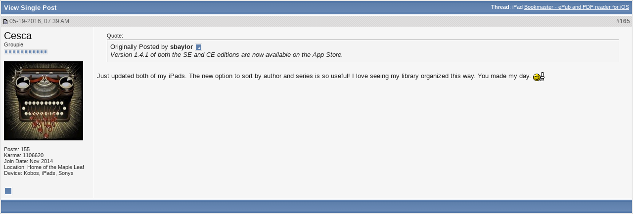

--- FILE ---
content_type: text/html; charset=ISO-8859-1
request_url: https://www.mobileread.com/forums/showpost.php?p=3320356&postcount=165
body_size: 3141
content:
<!DOCTYPE html PUBLIC "-//W3C//DTD XHTML 1.0 Transitional//EN" "http://www.w3.org/TR/xhtml1/DTD/xhtml1-transitional.dtd">
<html xmlns="http://www.w3.org/1999/xhtml" dir="ltr" lang="en">
<head>
<meta http-equiv="Content-Type" content="text/html; charset=ISO-8859-1" />
<link rel="publisher" href="https://plus.google.com/+mobileread" />

<meta name="keywords" content="MobileRead, ebooks, e-books, ebook, e-books, electronic books, free ebooks, e-book forum, Sony Portable Reader, Sony Reader, Sony PRS, PRS505, PRS-505, Sony Reader Forum, Amazon Kindle, Kindle, Amazon Kindle Forum, iLiad, iRex iLiad, iRex iLiad Forum, Bookeen, Cybook Bookeen, Jinke, HanLin, EInk, E-Ink, E-Paper, EPaper, PVI, PDF Viewer, Mobipocket, Adobe, MS Reader, DRM" />
<meta name="description" content="MobileRead - the resource for mobile geeks seeking information and advice for keeping their gadgets happy." />


<!-- CSS Stylesheet -->

<style type="text/css">@import url("https://www2.mobileread.com/c/vbulletin_css/style-1614546324-17.css");</style>

<link rel="stylesheet" type="text/css" href="https://www2.mobileread.com/c/vbulletin_important.css?v=385" />


<!-- / CSS Stylesheet -->

<script type="text/javascript" src="https://ajax.googleapis.com/ajax/libs/yui/2.9.0/build/yahoo-dom-event/yahoo-dom-event.js?v=385" integrity="sha256-NOS+kuxbCA+ohh7DGreL9juq07IkK1l1o43o0oB4V6o=" crossorigin="anonymous"></script>
<script type="text/javascript" src="https://ajax.googleapis.com/ajax/libs/yui/2.9.0/build/connection/connection-min.js?v=385" integrity="sha256-wSh638HGdh3LQiHjQhE5gb/PYGfg9lrb9BdnT16D2k0=" crossorigin="anonymous"></script>

<script type="text/javascript">
<!--
var SESSIONURL = "s=ca7860926f7f73450c98d69c31ddf56f&";
var SECURITYTOKEN = "guest";
var IMGDIR_MISC = "https://www2.mobileread.com/i/mr/misc";
var vb_disable_ajax = parseInt("0", 10);
// -->
</script>
<script type="text/javascript" src="https://www2.mobileread.com/c/vbulletin_global.js?v=385"></script>
<script type="text/javascript" src="https://www2.mobileread.com/c/vbulletin_menu.js?v=385"></script>


<link rel="alternate" type="application/rss+xml" title="MobileRead Forums RSS Feed" href="https://www.mobileread.com/feeds/front.xml" />


<link rel="shortcut icon" type="image/x-icon" href="https://www2.mobileread.com/i/favicon.ico" />
<link rel="search" type="application/opensearchdescription+xml" href="https://www.mobileread.com/static/search.xml" title="MobileRead" />









<title>MobileRead Forums - View Single Post - iPad Bookmaster - ePub and PDF reader for iOS</title>
</head>
<body style="margin:0px" onload="self.focus()">

<form action="showpost.php">

<table class="tborder" cellpadding="6" cellspacing="1" border="0" width="100%" style="border-bottom-width:0px">
<tr>
	<td class="tcat">
		<div class="smallfont" style="float:right">
			<strong>Thread</strong>: iPad <a style="text-decoration: underline" href="showthread.php?s=ca7860926f7f73450c98d69c31ddf56f&amp;p=3320356#post3320356">Bookmaster - ePub and PDF reader for iOS</a>
		</div>
		View Single Post
	</td>
</tr>
</table>


<script type="text/javascript" src="https://www2.mobileread.com/c/vbulletin_ajax_reputation.js?v=385"></script>


<!-- post #3320356 -->



<table id="post3320356" class="tborder" cellpadding="6" cellspacing="0" border="0" width="100%" align="center">
<tr>
	
		<td class="thead" style="font-weight:normal; border: 1px solid #fff; border-right: 0px"  id="currentPost">
			<!-- status icon and date -->
			<a name="post3320356"><img class="inlineimg" src="https://www2.mobileread.com/i/mr/statusicon/post_old.gif" alt="Old" border="0" /></a>
			05-19-2016, 07:39 AM
			
			<!-- / status icon and date -->				
		</td>
		<td class="thead" style="font-weight:normal; border: 1px solid #fff; border-left: 0px" align="right">
			&nbsp;
			#<a href="showpost.php?s=ca7860926f7f73450c98d69c31ddf56f&amp;p=3320356&amp;postcount=165" target="new" rel="nofollow" id="postcount3320356" name="165"><strong>165</strong></a>
			
		</td>
	
</tr>
<tr valign="top">
	<td class="alt2" width="175" style="border: 1px solid #fff; border-top: 0px; border-bottom: 0px">
			
			<div id="postmenu_3320356">
				
				<a class="bigusername" href="member.php?s=ca7860926f7f73450c98d69c31ddf56f&amp;u=253451">Cesca</a>
				<script type="text/javascript"> vbmenu_register("postmenu_3320356", true); </script>
				
			</div>
			
			<div class="smallfont">Groupie</div>
			
			<div style="padding:4px 0px 2px;"><span id="repdisplay_3320356_253451"><img class="inlineimg" src="https://www2.mobileread.com/i/mr/reputation/reputation_pos.gif" alt="Cesca ought to be getting tired of karma fortunes by now." border="0" /><img class="inlineimg" src="https://www2.mobileread.com/i/mr/reputation/reputation_pos.gif" alt="Cesca ought to be getting tired of karma fortunes by now." border="0" /><img class="inlineimg" src="https://www2.mobileread.com/i/mr/reputation/reputation_pos.gif" alt="Cesca ought to be getting tired of karma fortunes by now." border="0" /><img class="inlineimg" src="https://www2.mobileread.com/i/mr/reputation/reputation_pos.gif" alt="Cesca ought to be getting tired of karma fortunes by now." border="0" /><img class="inlineimg" src="https://www2.mobileread.com/i/mr/reputation/reputation_pos.gif" alt="Cesca ought to be getting tired of karma fortunes by now." border="0" /><img class="inlineimg" src="https://www2.mobileread.com/i/mr/reputation/reputation_highpos.gif" alt="Cesca ought to be getting tired of karma fortunes by now." border="0" /><img class="inlineimg" src="https://www2.mobileread.com/i/mr/reputation/reputation_highpos.gif" alt="Cesca ought to be getting tired of karma fortunes by now." border="0" /><img class="inlineimg" src="https://www2.mobileread.com/i/mr/reputation/reputation_highpos.gif" alt="Cesca ought to be getting tired of karma fortunes by now." border="0" /><img class="inlineimg" src="https://www2.mobileread.com/i/mr/reputation/reputation_highpos.gif" alt="Cesca ought to be getting tired of karma fortunes by now." border="0" /><img class="inlineimg" src="https://www2.mobileread.com/i/mr/reputation/reputation_highpos.gif" alt="Cesca ought to be getting tired of karma fortunes by now." border="0" /><img class="inlineimg" src="https://www2.mobileread.com/i/mr/reputation/reputation_highpos.gif" alt="Cesca ought to be getting tired of karma fortunes by now." border="0" /></span></div>

			
		
			
				<div class="smallfont">
					&nbsp;<br /><a href="member.php?s=ca7860926f7f73450c98d69c31ddf56f&amp;u=253451"><img src="https://www2.mobileread.com/i/customavatars/avatar253451_2.gif" width="160" height="160" alt="Cesca's Avatar" border="0" /></a>
				</div>
			
			
			<div class="smallfont">
				&nbsp;<br />
				<div>Posts: 155</div>
				<div>Karma: 1106620</div>
				<div>Join Date: Nov 2014</div>
				<div>Location: Home of the Maple Leaf</div>
				
				
				<div>Device: Kobos, iPads, Sonys</div>
				
				
				<div style="padding:5px 0px 5px">    </div>
			</div>					
		
	</td>
	
	<td class="alt1" id="td_post_3320356" style="border-right: 1px solid #fff">
	
		
		
		
		<!-- message -->
		<div id="post_message_3320356" class="vb_postbit">
			
			<div style="margin:20px; margin-top:5px; ">
	<div class="smallfont" style="margin-bottom:2px">Quote:</div>
	<table cellpadding="6" cellspacing="0" border="0" width="100%">
	<tr>
		<td class="alt2 vb_postbit" style="border:1px inset">
			
				<div>
					Originally Posted by <strong>sbaylor</strong>
					<a href="showthread.php?s=ca7860926f7f73450c98d69c31ddf56f&amp;p=3319851#post3319851" rel="nofollow"><img class="inlineimg" src="https://www2.mobileread.com/i/mr/buttons/viewpost.gif" border="0" alt="View Post" /></a>
				</div>
				<div style="font-style:italic">Version 1.4.1 of both the SE and CE editions are now available on the App Store.</div>
			
		</td>
	</tr>
	</table>
</div>Just updated both of my iPads. The new option to sort by author and series is so useful! I love seeing my library organized this way. You made my day. <img src="https://www2.mobileread.com/i/smiliesadd1/thumbsup.gif" border="0" alt="" title="Thumbsup" class="inlineimg" />
		</div>
		<!-- / message -->
	
		
		
		
		
		
		
		
		
		
		
	
	</td>
</tr>
<tr>
	<td class="alt2" style="border: 1px solid #fff; border-top: 0px">
		<img class="inlineimg" src="https://www2.mobileread.com/i/mr/statusicon/user_offline.gif" alt="Cesca is offline" border="0" />


						
		
		
		
		&nbsp;
	</td>
	
	<td class="alt1" align="right" style="border: 1px solid #fff; border-left: 0px; border-top: 0px">
	
		<!-- controls -->
		
		
		
		
		
		
		
		
		
			
		
		
		<!-- / controls -->
	</td>
</tr>
</table>


<!-- post 3320356 popup menu -->
<div class="vbmenu_popup" id="postmenu_3320356_menu" style="display:none">
	<table cellpadding="4" cellspacing="1" border="0">
	<tr>
		<td class="thead">Cesca</td>
	</tr>
	
		<tr><td class="vbmenu_option"><a href="member.php?s=ca7860926f7f73450c98d69c31ddf56f&amp;u=253451">View Public Profile</a></td></tr>
	
	
	
	
	
		<tr><td class="vbmenu_option"><a href="search.php?s=ca7860926f7f73450c98d69c31ddf56f&amp;do=finduser&amp;u=253451" rel="nofollow">Find More Posts by Cesca</a></td></tr>
	
	<tr>
		<td class="vbmenu_option"><a href="memberfeed.php?s=ca7860926f7f73450c98d69c31ddf56f&amp;u=253451">Track Posts by Cesca via RSS</a></td>
	</tr>
	
	
	</table>
</div>
<!-- / post 3320356 popup menu -->


<!-- / post #3320356 -->

<table class="tborder" cellpadding="6" cellspacing="1" border="0" width="100%" style="border-top-width:0px">
<tr>
	<td class="tfoot" align="center">
		<input type="button" class="button" value="Close this window" id="close_button" style="display: none;" />
		&nbsp;
		<script type="text/javascript">
		<!--
		if (self.opener)
		{
			var close_button = fetch_object('close_button');
			close_button.style.display = '';
			close_button.onclick = function() { self.close(); };
		}
		//-->
		</script>
	</td>
</tr>
</table>

</form>


<!-- lightbox scripts -->
	<script type="text/javascript" src="https://www2.mobileread.com/c/vbulletin_lightbox.js?v=385"></script>
	<script type="text/javascript">
	<!--
	vBulletin.register_control("vB_Lightbox_Container", "td_post_3320356", 1);
	//-->
	</script>
<!-- / lightbox scripts -->


<script type="text/javascript">
<!--
	// Main vBulletin Javascript Initialization
	vBulletin_init();
//-->
</script>

</body>
</html>

--- FILE ---
content_type: application/javascript
request_url: https://www2.mobileread.com/c/vbulletin_ajax_reputation.js?v=385
body_size: 1644
content:
/*======================================================================*\
|| #################################################################### ||
|| # vBulletin 3.8.5
|| # ---------------------------------------------------------------- # ||
|| # Copyright ©2000-2010 Jelsoft Enterprises Ltd. All Rights Reserved. ||
|| # This file may not be redistributed in whole or significant part. # ||
|| # ---------------- VBULLETIN IS NOT FREE SOFTWARE ---------------- # ||
|| # http://www.vbulletin.com | http://www.vbulletin.com/license.html # ||
|| #################################################################### ||
\*======================================================================*/
function vbrep_register(A){if(typeof vBrep=="object"&&typeof A!="undefined"){return vBrep.register(A)}}function vB_Reputation_Handler(){this.reps=new Array();this.ajax=new Array()}vB_Reputation_Handler.prototype.register=function(B){if(AJAX_Compatible&&(typeof vb_disable_ajax=="undefined"||vb_disable_ajax<2)){this.reps[B]=new vB_Reputation_Object(B);var A;if(A=fetch_object("reputation_"+B)){A.onclick=vB_Reputation_Object.prototype.reputation_click;return this.reps[B]}}};vBrep=new vB_Reputation_Handler();function vB_Reputation_Object(A){this.postid=A;this.divname="reputationmenu_"+A+"_menu";this.divobj=null;this.postobj=fetch_object("post"+A);this.vbmenuname="reputationmenu_"+A;this.vbmenu=null;this.xml_sender_populate=null;this.xml_sender_submit=null}vB_Reputation_Object.prototype.onreadystatechange_submit=function(I){if(I.responseXML){if(!this.vbmenu){this.vbmenu=vbmenu_register(this.vbmenuname,true);fetch_object(this.vbmenu.controlkey).onmouseover="";fetch_object(this.vbmenu.controlkey).onclick=""}var H=I.responseXML.getElementsByTagName("error");if(H.length){this.vbmenu.hide(fetch_object(this.vbmenuname));alert(H[0].firstChild.nodeValue)}else{this.vbmenu.hide(fetch_object(this.vbmenuname));var B=I.responseXML.getElementsByTagName("reputation")[0];var A=B.getAttribute("repdisplay");var G=B.getAttribute("reppower");var D=B.getAttribute("userid");var F=fetch_tags(document,"span");var E=null;for(var C=0;C<F.length;C++){if(E=F[C].id.match(/^reppower_(\d+)_(\d+)$/)){if(E[2]==D){F[C].innerHTML=G}}else{if(E=F[C].id.match(/^repdisplay_(\d+)_(\d+)$/)){if(E[2]==D){F[C].innerHTML=A}}}}alert(B.firstChild.nodeValue)}}};vB_Reputation_Object.prototype.onreadystatechange_populate=function(E){if(E.responseXML){var B=E.responseXML.getElementsByTagName("error");if(B.length){alert(B[0].firstChild.nodeValue)}else{if(!this.divobj){this.divobj=document.createElement("div");this.divobj.id=this.divname;this.divobj.style.display="none";this.divobj.onkeypress=vB_Reputation_Object.prototype.repinput_onkeypress;this.postobj.parentNode.appendChild(this.divobj);this.vbmenu=vbmenu_register(this.vbmenuname,true);fetch_object(this.vbmenu.controlkey).onmouseover="";fetch_object(this.vbmenu.controlkey).onclick=""}this.divobj.innerHTML=E.responseXML.getElementsByTagName("reputationbit")[0].firstChild.nodeValue;var A=fetch_tags(this.divobj,"input");for(var D=0;D<A.length;D++){if(A[D].type=="submit"){var F=A[D];var C=document.createElement("input");C.type="button";C.className=F.className;C.value=F.value;C.onclick=vB_Reputation_Object.prototype.submit_onclick;F.parentNode.insertBefore(C,F);F.parentNode.removeChild(F);C.name=F.name;C.id=F.name+"_"+this.postid}}this.vbmenu.show(fetch_object(this.vbmenuname))}}};vB_Reputation_Object.prototype.reputation_click=function(B){B=B?B:window.event;do_an_e(B);var C=this.id.substr(this.id.lastIndexOf("_")+1);var A=vBrep.reps[C];if(A.vbmenu==null){A.populate()}else{if(vBmenu.activemenu!=A.vbmenuname){A.vbmenu.show(fetch_object(A.vbmenuname))}else{A.vbmenu.hide()}}return true};vB_Reputation_Object.prototype.submit_onclick=function(B){B=B?B:window.event;do_an_e(B);var C=this.id.substr(this.id.lastIndexOf("_")+1);var A=vBrep.reps[C];A.submit();return false};vB_Reputation_Object.prototype.repinput_onkeypress=function(A){A=A?A:window.event;switch(A.keyCode){case 13:vBrep.reps[this.id.split(/_/)[1]].submit();return false;default:return true}};vB_Reputation_Object.prototype.populate=function(){YAHOO.util.Connect.asyncRequest("POST","reputation.php?p="+this.postid,{success:this.onreadystatechange_populate,failure:this.handle_ajax_error,timeout:vB_Default_Timeout,scope:this},SESSIONURL+"securitytoken="+SECURITYTOKEN+"&p="+this.postid+"&ajax=1")};vB_Reputation_Object.prototype.handle_ajax_error=function(A){vBulletin_AJAX_Error_Handler(A)};vB_Reputation_Object.prototype.submit=function(){this.psuedoform=new vB_Hidden_Form("reputation.php");this.psuedoform.add_variable("ajax",1);this.psuedoform.add_variables_from_object(this.divobj);YAHOO.util.Connect.asyncRequest("POST","reputation.php?do=addreputation&p="+this.psuedoform.fetch_variable("p"),{success:this.onreadystatechange_submit,failure:vBulletin_AJAX_Error_Handler,timeout:vB_Default_Timeout,scope:this},SESSIONURL+"securitytoken="+SECURITYTOKEN+"&"+this.psuedoform.build_query_string())};